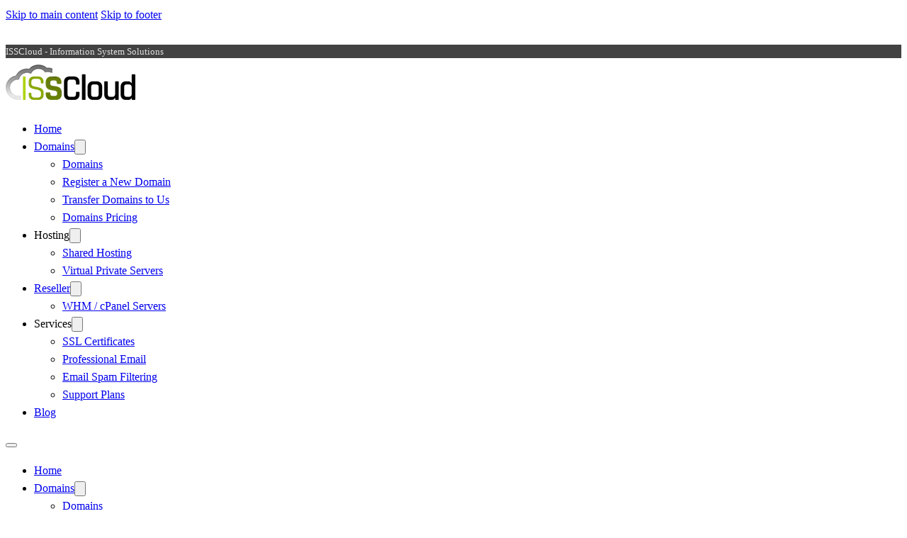

--- FILE ---
content_type: text/html; charset=UTF-8
request_url: https://www.isscloud.io/news/google-forces-android-security-patches-roll-out/
body_size: 16478
content:
<!DOCTYPE html>
<html lang="en-GB">
<head>
<meta charset="UTF-8">
<meta name="viewport" content="width=device-width, initial-scale=1">
<title>Google forces Android security patches roll-out &#8211; ISSCloud</title>
<meta name='robots' content='max-image-preview:large' />
	<style>img:is([sizes="auto" i], [sizes^="auto," i]) { contain-intrinsic-size: 3000px 1500px }</style>
	<!-- Google tag (gtag.js) consent mode dataLayer added by Site Kit -->
<script id="google_gtagjs-js-consent-mode-data-layer" type="b9a76497b03e97fd481d5dad-text/javascript">
window.dataLayer = window.dataLayer || [];function gtag(){dataLayer.push(arguments);}
gtag('consent', 'default', {"ad_personalization":"denied","ad_storage":"denied","ad_user_data":"denied","analytics_storage":"denied","functionality_storage":"denied","security_storage":"denied","personalization_storage":"denied","region":["AT","BE","BG","CH","CY","CZ","DE","DK","EE","ES","FI","FR","GB","GR","HR","HU","IE","IS","IT","LI","LT","LU","LV","MT","NL","NO","PL","PT","RO","SE","SI","SK"],"wait_for_update":500});
window._googlesitekitConsentCategoryMap = {"statistics":["analytics_storage"],"marketing":["ad_storage","ad_user_data","ad_personalization"],"functional":["functionality_storage","security_storage"],"preferences":["personalization_storage"]};
window._googlesitekitConsents = {"ad_personalization":"denied","ad_storage":"denied","ad_user_data":"denied","analytics_storage":"denied","functionality_storage":"denied","security_storage":"denied","personalization_storage":"denied","region":["AT","BE","BG","CH","CY","CZ","DE","DK","EE","ES","FI","FR","GB","GR","HR","HU","IE","IS","IT","LI","LT","LU","LV","MT","NL","NO","PL","PT","RO","SE","SI","SK"],"wait_for_update":500};
</script>
<!-- End Google tag (gtag.js) consent mode dataLayer added by Site Kit -->
<link rel='dns-prefetch' href='//www.googletagmanager.com' />
<link rel="alternate" type="application/rss+xml" title="ISSCloud &raquo; Feed" href="https://www.isscloud.io/feed/" />
<link rel="alternate" type="application/rss+xml" title="ISSCloud &raquo; Comments Feed" href="https://www.isscloud.io/comments/feed/" />
<link rel="alternate" type="application/rss+xml" title="ISSCloud &raquo; Google forces Android security patches roll-out Comments Feed" href="https://www.isscloud.io/news/google-forces-android-security-patches-roll-out/feed/" />
<script type="b9a76497b03e97fd481d5dad-text/javascript">
window._wpemojiSettings = {"baseUrl":"https:\/\/s.w.org\/images\/core\/emoji\/16.0.1\/72x72\/","ext":".png","svgUrl":"https:\/\/s.w.org\/images\/core\/emoji\/16.0.1\/svg\/","svgExt":".svg","source":{"concatemoji":"https:\/\/www.isscloud.io\/fiesta\/wp-includes\/js\/wp-emoji-release.min.js?ver=6.8.3"}};
/*! This file is auto-generated */
!function(s,n){var o,i,e;function c(e){try{var t={supportTests:e,timestamp:(new Date).valueOf()};sessionStorage.setItem(o,JSON.stringify(t))}catch(e){}}function p(e,t,n){e.clearRect(0,0,e.canvas.width,e.canvas.height),e.fillText(t,0,0);var t=new Uint32Array(e.getImageData(0,0,e.canvas.width,e.canvas.height).data),a=(e.clearRect(0,0,e.canvas.width,e.canvas.height),e.fillText(n,0,0),new Uint32Array(e.getImageData(0,0,e.canvas.width,e.canvas.height).data));return t.every(function(e,t){return e===a[t]})}function u(e,t){e.clearRect(0,0,e.canvas.width,e.canvas.height),e.fillText(t,0,0);for(var n=e.getImageData(16,16,1,1),a=0;a<n.data.length;a++)if(0!==n.data[a])return!1;return!0}function f(e,t,n,a){switch(t){case"flag":return n(e,"\ud83c\udff3\ufe0f\u200d\u26a7\ufe0f","\ud83c\udff3\ufe0f\u200b\u26a7\ufe0f")?!1:!n(e,"\ud83c\udde8\ud83c\uddf6","\ud83c\udde8\u200b\ud83c\uddf6")&&!n(e,"\ud83c\udff4\udb40\udc67\udb40\udc62\udb40\udc65\udb40\udc6e\udb40\udc67\udb40\udc7f","\ud83c\udff4\u200b\udb40\udc67\u200b\udb40\udc62\u200b\udb40\udc65\u200b\udb40\udc6e\u200b\udb40\udc67\u200b\udb40\udc7f");case"emoji":return!a(e,"\ud83e\udedf")}return!1}function g(e,t,n,a){var r="undefined"!=typeof WorkerGlobalScope&&self instanceof WorkerGlobalScope?new OffscreenCanvas(300,150):s.createElement("canvas"),o=r.getContext("2d",{willReadFrequently:!0}),i=(o.textBaseline="top",o.font="600 32px Arial",{});return e.forEach(function(e){i[e]=t(o,e,n,a)}),i}function t(e){var t=s.createElement("script");t.src=e,t.defer=!0,s.head.appendChild(t)}"undefined"!=typeof Promise&&(o="wpEmojiSettingsSupports",i=["flag","emoji"],n.supports={everything:!0,everythingExceptFlag:!0},e=new Promise(function(e){s.addEventListener("DOMContentLoaded",e,{once:!0})}),new Promise(function(t){var n=function(){try{var e=JSON.parse(sessionStorage.getItem(o));if("object"==typeof e&&"number"==typeof e.timestamp&&(new Date).valueOf()<e.timestamp+604800&&"object"==typeof e.supportTests)return e.supportTests}catch(e){}return null}();if(!n){if("undefined"!=typeof Worker&&"undefined"!=typeof OffscreenCanvas&&"undefined"!=typeof URL&&URL.createObjectURL&&"undefined"!=typeof Blob)try{var e="postMessage("+g.toString()+"("+[JSON.stringify(i),f.toString(),p.toString(),u.toString()].join(",")+"));",a=new Blob([e],{type:"text/javascript"}),r=new Worker(URL.createObjectURL(a),{name:"wpTestEmojiSupports"});return void(r.onmessage=function(e){c(n=e.data),r.terminate(),t(n)})}catch(e){}c(n=g(i,f,p,u))}t(n)}).then(function(e){for(var t in e)n.supports[t]=e[t],n.supports.everything=n.supports.everything&&n.supports[t],"flag"!==t&&(n.supports.everythingExceptFlag=n.supports.everythingExceptFlag&&n.supports[t]);n.supports.everythingExceptFlag=n.supports.everythingExceptFlag&&!n.supports.flag,n.DOMReady=!1,n.readyCallback=function(){n.DOMReady=!0}}).then(function(){return e}).then(function(){var e;n.supports.everything||(n.readyCallback(),(e=n.source||{}).concatemoji?t(e.concatemoji):e.wpemoji&&e.twemoji&&(t(e.twemoji),t(e.wpemoji)))}))}((window,document),window._wpemojiSettings);
</script>
<style id='wp-emoji-styles-inline-css'>

	img.wp-smiley, img.emoji {
		display: inline !important;
		border: none !important;
		box-shadow: none !important;
		height: 1em !important;
		width: 1em !important;
		margin: 0 0.07em !important;
		vertical-align: -0.1em !important;
		background: none !important;
		padding: 0 !important;
	}
</style>
<style id='classic-theme-styles-inline-css'>
/*! This file is auto-generated */
.wp-block-button__link{color:#fff;background-color:#32373c;border-radius:9999px;box-shadow:none;text-decoration:none;padding:calc(.667em + 2px) calc(1.333em + 2px);font-size:1.125em}.wp-block-file__button{background:#32373c;color:#fff;text-decoration:none}
</style>
<link rel='stylesheet' id='jet-engine-frontend-css' href='https://www.isscloud.io/fiesta/wp-content/plugins/jet-engine/assets/css/frontend.css?ver=3.7.5' media='all' />
<link rel='stylesheet' id='syntax-highlighting-code-block-theme-css' href='https://www.isscloud.io/fiesta/wp-content/plugins/syntax-highlighting-code-block/vendor/scrivo/highlight-php/styles/default.css?ver=1.5.1' media='all' />
<style id='syntax-highlighting-code-block-inline-css'>
.wp-block-code {
	border: 0;
	padding: 0;
	-webkit-text-size-adjust: 100%;
	text-size-adjust: 100%;
}

.wp-block-code > span {
	display: block;
	overflow: auto;
}

.shcb-language {
	border: 0;
	clip: rect(1px, 1px, 1px, 1px);
	-webkit-clip-path: inset(50%);
	clip-path: inset(50%);
	height: 1px;
	margin: -1px;
	overflow: hidden;
	padding: 0;
	position: absolute;
	width: 1px;
	word-wrap: normal;
	word-break: normal;
}

.hljs {
	box-sizing: border-box;
}

.hljs.shcb-code-table {
	display: table;
	width: 100%;
}

.hljs.shcb-code-table > .shcb-loc {
	color: inherit;
	display: table-row;
	width: 100%;
}

.hljs.shcb-code-table .shcb-loc > span {
	display: table-cell;
}

.wp-block-code code.hljs:not(.shcb-wrap-lines) {
	white-space: pre;
}

.wp-block-code code.hljs.shcb-wrap-lines {
	white-space: pre-wrap;
}

.hljs.shcb-line-numbers {
	border-spacing: 0;
	counter-reset: line;
}

.hljs.shcb-line-numbers > .shcb-loc {
	counter-increment: line;
}

.hljs.shcb-line-numbers .shcb-loc > span {
	padding-left: 0.75em;
}

.hljs.shcb-line-numbers .shcb-loc::before {
	border-right: 1px solid #ddd;
	content: counter(line);
	display: table-cell;
	padding: 0 0.75em;
	text-align: right;
	-webkit-user-select: none;
	-moz-user-select: none;
	-ms-user-select: none;
	user-select: none;
	white-space: nowrap;
	width: 1%;
}

.hljs > mark.shcb-loc { background-color: #ddf6ff; }
</style>
<link rel='stylesheet' id='bricks-frontend-css' href='https://www.isscloud.io/fiesta/wp-content/themes/bricks/assets/css/frontend-layer.min.css?ver=1757000921' media='all' />
<link rel='stylesheet' id='bricks-child-css' href='https://www.isscloud.io/fiesta/wp-content/themes/bricks-child/style.css?ver=1754477202' media='all' />
<link rel='stylesheet' id='bricks-default-content-css' href='https://www.isscloud.io/fiesta/wp-content/themes/bricks/assets/css/frontend/content-default.min.css?ver=1757000921' media='all' />
<link rel='stylesheet' id='bricks-font-awesome-6-brands-css' href='https://www.isscloud.io/fiesta/wp-content/themes/bricks/assets/css/libs/font-awesome-6-brands-layer.min.css?ver=1757000921' media='all' />
<link rel='stylesheet' id='tf-compiled-options-wdc-options-css' href='https://www.isscloud.io/fiesta/wp-content/uploads/titan-framework-wdc-options-css.css?ver=6.8.3' media='all' />
<link rel='stylesheet' id='tablepress-default-css' href='https://www.isscloud.io/fiesta/wp-content/plugins/tablepress/css/build/default.css?ver=3.2.6' media='all' />
<style id='bricks-frontend-inline-inline-css'>
:root {} html {font-size: 100%} body {font-size: 1rem; line-height: 1.6} h1 {font-weight: 700; line-height: 1.2; font-size: clamp(1.6rem, 2.5vw + 1rem, 2rem); margin-bottom: 0.8em} h2 {font-size: clamp(1.5rem, 2vw + 1rem, 1.75rem); font-weight: 700; line-height: 1.2; margin-bottom: 0.7em} h3 {font-size: clamp(1.4rem, 1.5vw + 1rem, 1.563rem); font-weight: 700; line-height: 1.3; margin-bottom: 0.6em} h4 {font-size: clamp(1.2rem, 1.2vw + 1rem, 1.375rem); font-weight: 600; line-height: 1.4; margin-bottom: 0.5em} h5 {font-size: clamp(1.1rem, 1vw + 1rem, 1.25rem); font-weight: 600; line-height: 1.4; margin-bottom: 0.4em} h6 {font-size: 1rem; font-weight: 600; line-height: 1.5; margin-bottom: 0.3em}:root {--bricks-color-1b8adb: #f5f5f5;--bricks-color-cd8481: #e0e0e0;--bricks-color-ec2c2d: #9e9e9e;--bricks-color-41ce5d: #616161;--bricks-color-a0a42e: #424242;--bricks-color-a5dd52: #212121;--bricks-color-517a58: #ffeb3b;--bricks-color-83c2c2: #ffc107;--bricks-color-61f492: #ff9800;--bricks-color-e439d9: #ff5722;--bricks-color-fee2cd: #f44336;--bricks-color-a807e4: #9c27b0;--bricks-color-a7ad6a: #2196f3;--bricks-color-796127: #03a9f4;--bricks-color-5dd254: #81D4FA;--bricks-color-86e980: #4caf50;--bricks-color-6eb6d5: #8bc34a;--bricks-color-900301: #cddc39;--bricks-color-yfvvgq: rgba(33, 33, 33, 0.5);}#brxe-arvwgh {color: #e0e0e0; font-size: 13px; font-weight: 400}#brxe-iymnid {font-size: 15px; color: #e0e0e0; fill: #e0e0e0}#brxe-qyhhxx {font-size: 15px; color: #e0e0e0; fill: #e0e0e0}#brxe-wywpqk {font-size: 15px; color: #e0e0e0; fill: #e0e0e0}#brxe-kseiaf {flex-direction: row; column-gap: 5px; row-gap: 5px}#brxe-zbtnml {flex-direction: row; justify-content: space-between; align-items: center}#brxe-fcyjdr {background-color: #424242}#brxe-trmfnv {flex-direction: row; align-items: center; padding-top: 5px; padding-bottom: 5px}@layer bricks {@media (max-width: 767px) {#brxe-ophxpv .bricks-nav-menu-wrapper { display: none; }#brxe-ophxpv .bricks-mobile-menu-toggle { display: block; }}}#brxe-ophxpv .bricks-nav-menu {flex-direction: row}#brxe-ygzzlc {flex-direction: row; justify-content: space-between; align-items: center}#brxe-cwxylk {color: #f5f5f5}#brxe-cuadxp {color: #f5f5f5}#brxe-mppvxv {background-image: url(https://www.isscloud.io/fiesta/wp-content/uploads/2021/04/bg-sent.jpg); background-size: cover; height: 125px; justify-content: center}#brxe-qrqjzi {width: 80%}#brxe-qlzyyg {row-gap: 15px}@layer bricks {@media (max-width: 767px) {#brxe-odvrgy .bricks-nav-menu-wrapper { display: none; }#brxe-odvrgy .bricks-mobile-menu-toggle { display: block; }}}#brxe-odvrgy .bricks-nav-menu {flex-direction: column}#brxe-odvrgy .bricks-nav-menu > li {margin-left: 1px}#brxe-lxngcn {row-gap: 15px; align-items: flex-start}@layer bricks {@media (max-width: 767px) {#brxe-whfaju .bricks-nav-menu-wrapper { display: none; }#brxe-whfaju .bricks-mobile-menu-toggle { display: block; }}}#brxe-whfaju .bricks-nav-menu > li {margin-left: 1px}#brxe-whfaju .bricks-nav-menu {flex-direction: column}#brxe-dmlknf { position: relative; left: 0 !important; }#brxe-wqodap { position: relative; width: 100%;}#brxe-ubrdfq {row-gap: 15px}#brxe-vuxaef {flex-direction: row; column-gap: 25px; padding-top: 15px; padding-bottom: 15px}#brxe-umwhtl {font-size: 12px}#brxe-dwario {font-size: 12px}#brxe-jtngcn {font-size: 20px}#brxe-ggwaut {font-size: 20px}#brxe-wvwkdd {font-size: 20px}#brxe-hljfeh {font-size: 20px}#brxe-royfcu {font-size: 20px}#brxe-gtkydp {flex-direction: row; column-gap: 10px; align-self: center !important; justify-content: center; align-items: flex-end}#brxe-ktwsbf { margin: 0; }#brxe-xkcncf {flex-direction: row; justify-content: space-around; align-items: center}
</style>
<script src="https://www.isscloud.io/fiesta/wp-content/plugins/wp-cloudflare-page-cache/assets/js/lazysizes.min.js?ver=5.3.2" id="spc-lazysizes-js" type="b9a76497b03e97fd481d5dad-text/javascript"></script>

<!-- Google tag (gtag.js) snippet added by Site Kit -->
<!-- Google Analytics snippet added by Site Kit -->
<!-- Google Ads snippet added by Site Kit -->
<script src="https://www.googletagmanager.com/gtag/js?id=G-QC4JWPKWG5" id="google_gtagjs-js" async type="b9a76497b03e97fd481d5dad-text/javascript"></script>
<script id="google_gtagjs-js-after" type="b9a76497b03e97fd481d5dad-text/javascript">
window.dataLayer = window.dataLayer || [];function gtag(){dataLayer.push(arguments);}
gtag("set","linker",{"domains":["www.isscloud.io"]});
gtag("js", new Date());
gtag("set", "developer_id.dZTNiMT", true);
gtag("config", "G-QC4JWPKWG5", {"googlesitekit_post_type":"post"});
gtag("config", "AW-858719159");
</script>
<link rel="https://api.w.org/" href="https://www.isscloud.io/wp-json/" /><link rel="alternate" title="JSON" type="application/json" href="https://www.isscloud.io/wp-json/wp/v2/posts/959" /><link rel="EditURI" type="application/rsd+xml" title="RSD" href="https://www.isscloud.io/fiesta/xmlrpc.php?rsd" />
<meta name="generator" content="WordPress 6.8.3" />
<link rel="canonical" href="https://www.isscloud.io/news/google-forces-android-security-patches-roll-out/" />
<link rel='shortlink' href='https://www.isscloud.io/?p=959' />
<link rel="alternate" title="oEmbed (JSON)" type="application/json+oembed" href="https://www.isscloud.io/wp-json/oembed/1.0/embed?url=https%3A%2F%2Fwww.isscloud.io%2Fnews%2Fgoogle-forces-android-security-patches-roll-out%2F" />
<link rel="alternate" title="oEmbed (XML)" type="text/xml+oembed" href="https://www.isscloud.io/wp-json/oembed/1.0/embed?url=https%3A%2F%2Fwww.isscloud.io%2Fnews%2Fgoogle-forces-android-security-patches-roll-out%2F&#038;format=xml" />
<meta name="generator" content="Site Kit by Google 1.168.0" />
<!-- Google AdSense meta tags added by Site Kit -->
<meta name="google-adsense-platform-account" content="ca-host-pub-2644536267352236">
<meta name="google-adsense-platform-domain" content="sitekit.withgoogle.com">
<!-- End Google AdSense meta tags added by Site Kit -->

<!-- Google Tag Manager snippet added by Site Kit -->
<script type="b9a76497b03e97fd481d5dad-text/javascript">
			( function( w, d, s, l, i ) {
				w[l] = w[l] || [];
				w[l].push( {'gtm.start': new Date().getTime(), event: 'gtm.js'} );
				var f = d.getElementsByTagName( s )[0],
					j = d.createElement( s ), dl = l != 'dataLayer' ? '&l=' + l : '';
				j.async = true;
				j.src = 'https://www.googletagmanager.com/gtm.js?id=' + i + dl;
				f.parentNode.insertBefore( j, f );
			} )( window, document, 'script', 'dataLayer', 'GTM-KDDC63W' );
			
</script>

<!-- End Google Tag Manager snippet added by Site Kit -->
</head>

<body class="wp-singular post-template-default single single-post postid-959 single-format-standard wp-custom-logo wp-theme-bricks wp-child-theme-bricks-child brx-body bricks-is-frontend wp-embed-responsive jet-engine-optimized-dom">		<!-- Google Tag Manager (noscript) snippet added by Site Kit -->
		<noscript>
			<iframe src="https://www.googletagmanager.com/ns.html?id=GTM-KDDC63W" height="0" width="0" style="display:none;visibility:hidden"></iframe>
		</noscript>
		<!-- End Google Tag Manager (noscript) snippet added by Site Kit -->
				<a class="skip-link" href="#brx-content">Skip to main content</a>

					<a class="skip-link" href="#brx-footer">Skip to footer</a>
			<header id="brx-header"><section id="brxe-fcyjdr" class="brxe-section"><div id="brxe-zbtnml" class="brxe-container"><h6 id="brxe-arvwgh" class="brxe-heading">ISSCloud - Information System Solutions</h6><div id="brxe-kseiaf" class="brxe-div"><a href="https://www.instagram.com/isscloud.io" target="_blank" class="bricks-link-wrapper"><i id="brxe-iymnid" class="fab fa-instagram-square brxe-icon"></i></a><a href="https://www.facebook.com/isscloud.io" target="_blank" class="bricks-link-wrapper"><i id="brxe-qyhhxx" class="fab fa-square-facebook brxe-icon"></i></a><a href="https://www.linkedin.com/company/isscloud" target="_blank" class="bricks-link-wrapper"><i id="brxe-wywpqk" class="fab fa-linkedin brxe-icon"></i></a></div></div></section><section id="brxe-vyckwa" class="brxe-section"><div id="brxe-trmfnv" class="brxe-container"><a id="brxe-zctsot" class="brxe-logo" href="https://www.isscloud.io"><img width="183" height="50" src="https://www.isscloud.io/fiesta/wp-content/uploads/2021/04/isscloud_logo_sm.webp" class="bricks-site-logo css-filter" alt="ISSCloud" loading="eager" decoding="async" /></a></div></section><section id="brxe-fgfhbm" class="brxe-section"><div id="brxe-ygzzlc" class="brxe-container"><div id="brxe-ophxpv" data-script-id="ophxpv" class="brxe-nav-menu"><nav class="bricks-nav-menu-wrapper mobile_landscape"><ul id="menu-primary-menu" class="bricks-nav-menu"><li id="menu-item-8126" class="menu-item menu-item-type-post_type menu-item-object-page menu-item-home menu-item-8126 bricks-menu-item"><a href="https://www.isscloud.io/">Home</a></li>
<li id="menu-item-1983" class="menu-item menu-item-type-post_type menu-item-object-page menu-item-has-children menu-item-1983 bricks-menu-item"><div class="brx-submenu-toggle icon-right"><a href="https://www.isscloud.io/domains/">Domains</a><button aria-expanded="false" aria-label="Domains Sub menu"><svg xmlns="http://www.w3.org/2000/svg" viewBox="0 0 12 12" fill="none" class="menu-item-icon"><path d="M1.50002 4L6.00002 8L10.5 4" stroke-width="1.5" stroke="currentcolor"></path></svg></button></div>
<ul class="sub-menu">
	<li id="menu-item-5617" class="menu-item menu-item-type-custom menu-item-object-custom menu-item-5617 bricks-menu-item"><a href="/panel/domainchecker.php">Domains</a></li>
	<li id="menu-item-4153" class="menu-item menu-item-type-custom menu-item-object-custom menu-item-4153 bricks-menu-item"><a href="/panel/cart.php?a=add&#038;domain=register">Register a New Domain</a></li>
	<li id="menu-item-4156" class="menu-item menu-item-type-custom menu-item-object-custom menu-item-4156 bricks-menu-item"><a href="/panel/cart/?a=add&#038;domain=transfer">Transfer Domains to Us</a></li>
	<li id="menu-item-7439" class="menu-item menu-item-type-custom menu-item-object-custom menu-item-7439 bricks-menu-item"><a href="https://www.isscloud.io/panel/domain/pricing">Domains Pricing</a></li>
</ul>
</li>
<li id="menu-item-214" class="menu-item menu-item-type-custom menu-item-object-custom menu-item-has-children menu-item-214 bricks-menu-item"><div class="brx-submenu-toggle icon-right"><a>Hosting</a><button aria-expanded="false" aria-label="Hosting Sub menu"><svg xmlns="http://www.w3.org/2000/svg" viewBox="0 0 12 12" fill="none" class="menu-item-icon"><path d="M1.50002 4L6.00002 8L10.5 4" stroke-width="1.5" stroke="currentcolor"></path></svg></button></div>
<ul class="sub-menu">
	<li id="menu-item-5487" class="menu-item menu-item-type-custom menu-item-object-custom menu-item-5487 bricks-menu-item"><a href="/panel/store/webspace">Shared Hosting</a></li>
	<li id="menu-item-8229" class="menu-item menu-item-type-custom menu-item-object-custom menu-item-8229 bricks-menu-item"><a href="/panel/store/vps">Virtual Private Servers</a></li>
</ul>
</li>
<li id="menu-item-7403" class="menu-item menu-item-type-custom menu-item-object-custom menu-item-has-children menu-item-7403 bricks-menu-item"><div class="brx-submenu-toggle icon-right"><a href="#" data-brx-anchor="true">Reseller</a><button aria-expanded="false" aria-label="Reseller Sub menu"><svg xmlns="http://www.w3.org/2000/svg" viewBox="0 0 12 12" fill="none" class="menu-item-icon"><path d="M1.50002 4L6.00002 8L10.5 4" stroke-width="1.5" stroke="currentcolor"></path></svg></button></div>
<ul class="sub-menu">
	<li id="menu-item-7406" class="menu-item menu-item-type-custom menu-item-object-custom menu-item-7406 bricks-menu-item"><a href="https://www.isscloud.io/panel/store/whm-cpanel">WHM / cPanel Servers</a></li>
</ul>
</li>
<li id="menu-item-412" class="menu-item menu-item-type-custom menu-item-object-custom menu-item-has-children menu-item-412 bricks-menu-item"><div class="brx-submenu-toggle icon-right"><a>Services</a><button aria-expanded="false" aria-label="Services Sub menu"><svg xmlns="http://www.w3.org/2000/svg" viewBox="0 0 12 12" fill="none" class="menu-item-icon"><path d="M1.50002 4L6.00002 8L10.5 4" stroke-width="1.5" stroke="currentcolor"></path></svg></button></div>
<ul class="sub-menu">
	<li id="menu-item-5490" class="menu-item menu-item-type-custom menu-item-object-custom menu-item-5490 bricks-menu-item"><a href="/panel/store/ssl-certificates">SSL Certificates</a></li>
	<li id="menu-item-4273" class="menu-item menu-item-type-custom menu-item-object-custom menu-item-4273 bricks-menu-item"><a href="/panel/store/professional-email">Professional Email</a></li>
	<li id="menu-item-4159" class="menu-item menu-item-type-custom menu-item-object-custom menu-item-4159 bricks-menu-item"><a href="/panel/store/email-services">Email Spam Filtering</a></li>
	<li id="menu-item-4637" class="menu-item menu-item-type-custom menu-item-object-custom menu-item-4637 bricks-menu-item"><a href="/panel/store/support-plans">Support Plans</a></li>
</ul>
</li>
<li id="menu-item-8238" class="menu-item menu-item-type-post_type menu-item-object-page current_page_parent menu-item-8238 bricks-menu-item"><a href="https://www.isscloud.io/blog/">Blog</a></li>
</ul></nav>			<button class="bricks-mobile-menu-toggle" aria-haspopup="true" aria-label="Open mobile menu" aria-expanded="false">
				<span class="bar-top"></span>
				<span class="bar-center"></span>
				<span class="bar-bottom"></span>
			</button>
			<nav class="bricks-mobile-menu-wrapper left"><ul id="menu-primary-menu-1" class="bricks-mobile-menu"><li class="menu-item menu-item-type-post_type menu-item-object-page menu-item-home menu-item-8126 bricks-menu-item"><a href="https://www.isscloud.io/">Home</a></li>
<li class="menu-item menu-item-type-post_type menu-item-object-page menu-item-has-children menu-item-1983 bricks-menu-item"><div class="brx-submenu-toggle icon-right"><a href="https://www.isscloud.io/domains/">Domains</a><button aria-expanded="false" aria-label="Domains Sub menu"><svg xmlns="http://www.w3.org/2000/svg" viewBox="0 0 12 12" fill="none" class="menu-item-icon"><path d="M1.50002 4L6.00002 8L10.5 4" stroke-width="1.5" stroke="currentcolor"></path></svg></button></div>
<ul class="sub-menu">
	<li class="menu-item menu-item-type-custom menu-item-object-custom menu-item-5617 bricks-menu-item"><a href="/panel/domainchecker.php">Domains</a></li>
	<li class="menu-item menu-item-type-custom menu-item-object-custom menu-item-4153 bricks-menu-item"><a href="/panel/cart.php?a=add&#038;domain=register">Register a New Domain</a></li>
	<li class="menu-item menu-item-type-custom menu-item-object-custom menu-item-4156 bricks-menu-item"><a href="/panel/cart/?a=add&#038;domain=transfer">Transfer Domains to Us</a></li>
	<li class="menu-item menu-item-type-custom menu-item-object-custom menu-item-7439 bricks-menu-item"><a href="https://www.isscloud.io/panel/domain/pricing">Domains Pricing</a></li>
</ul>
</li>
<li class="menu-item menu-item-type-custom menu-item-object-custom menu-item-has-children menu-item-214 bricks-menu-item"><div class="brx-submenu-toggle icon-right"><a>Hosting</a><button aria-expanded="false" aria-label="Hosting Sub menu"><svg xmlns="http://www.w3.org/2000/svg" viewBox="0 0 12 12" fill="none" class="menu-item-icon"><path d="M1.50002 4L6.00002 8L10.5 4" stroke-width="1.5" stroke="currentcolor"></path></svg></button></div>
<ul class="sub-menu">
	<li class="menu-item menu-item-type-custom menu-item-object-custom menu-item-5487 bricks-menu-item"><a href="/panel/store/webspace">Shared Hosting</a></li>
	<li class="menu-item menu-item-type-custom menu-item-object-custom menu-item-8229 bricks-menu-item"><a href="/panel/store/vps">Virtual Private Servers</a></li>
</ul>
</li>
<li class="menu-item menu-item-type-custom menu-item-object-custom menu-item-has-children menu-item-7403 bricks-menu-item"><div class="brx-submenu-toggle icon-right"><a href="#" data-brx-anchor="true">Reseller</a><button aria-expanded="false" aria-label="Reseller Sub menu"><svg xmlns="http://www.w3.org/2000/svg" viewBox="0 0 12 12" fill="none" class="menu-item-icon"><path d="M1.50002 4L6.00002 8L10.5 4" stroke-width="1.5" stroke="currentcolor"></path></svg></button></div>
<ul class="sub-menu">
	<li class="menu-item menu-item-type-custom menu-item-object-custom menu-item-7406 bricks-menu-item"><a href="https://www.isscloud.io/panel/store/whm-cpanel">WHM / cPanel Servers</a></li>
</ul>
</li>
<li class="menu-item menu-item-type-custom menu-item-object-custom menu-item-has-children menu-item-412 bricks-menu-item"><div class="brx-submenu-toggle icon-right"><a>Services</a><button aria-expanded="false" aria-label="Services Sub menu"><svg xmlns="http://www.w3.org/2000/svg" viewBox="0 0 12 12" fill="none" class="menu-item-icon"><path d="M1.50002 4L6.00002 8L10.5 4" stroke-width="1.5" stroke="currentcolor"></path></svg></button></div>
<ul class="sub-menu">
	<li class="menu-item menu-item-type-custom menu-item-object-custom menu-item-5490 bricks-menu-item"><a href="/panel/store/ssl-certificates">SSL Certificates</a></li>
	<li class="menu-item menu-item-type-custom menu-item-object-custom menu-item-4273 bricks-menu-item"><a href="/panel/store/professional-email">Professional Email</a></li>
	<li class="menu-item menu-item-type-custom menu-item-object-custom menu-item-4159 bricks-menu-item"><a href="/panel/store/email-services">Email Spam Filtering</a></li>
	<li class="menu-item menu-item-type-custom menu-item-object-custom menu-item-4637 bricks-menu-item"><a href="/panel/store/support-plans">Support Plans</a></li>
</ul>
</li>
<li class="menu-item menu-item-type-post_type menu-item-object-page current_page_parent menu-item-8238 bricks-menu-item"><a href="https://www.isscloud.io/blog/">Blog</a></li>
</ul></nav><div class="bricks-mobile-menu-overlay"></div></div><a id="brxe-zgxexv" class="brxe-button bricks-button" href="/panel/login">Login</a></div></section></header><main id="brx-content" class="layout-default"><div class="bricks-post-header has-image" style="background-image: url(https://www.isscloud.io/fiesta/wp-content/uploads/2018/03/google-android-1024x683.webp)">
	<div class="brxe-container">
		<h1 id="brxe-c6c773" class="brxe-post-title">Google forces Android security patches roll-out</h1><div id="brxe-87e240" class="brxe-post-meta post-meta"><span class="item">Ricardo Mendes</span><span class="separator">&middot;</span><span class="item">13 May 2018</span><span class="separator">&middot;</span><span class="item">0 comments</span></div>	</div>
</div>

<article class="brxe-container">
	<div id="brxe-95dedf" class="brxe-post-content">
<p>During this week&#8217;s Google I/O 2018 event at the Shoreline Amphitheatre, an outdoor venue in Mountain View, California, the company announced a great number of changes and new features, like the release of the Android P Beta Program, new Google Assistant features, changes in Gmail and many others.</p>



<p>Security is a trending topic, and Google, looking to improve the Android ecosystem. This isn&#8217;t something new, as Project Treble was introduced as part of Android 8.0 Oreo, representing a major re-architecture for the OS framework.</p>



<p>The initiative’s ultimate aim was to make updates faster and easier for OEMs to roll out to devices. Treble is arguably one of the biggest changes introduced to Android, invisible to the end user.</p>



<p>The project is considered a success and has proven that it&#8217;s capable of making the update process run smoothly. Google is now stepping up the requirements for OEM manufacturers, forcing them to apply security patches.</p>



<p>During the &#8220;What&#8217;s new in Android security&#8221;, Google&#8217;s head of Android platform security, David Kleidermacher announced some of the changes coming to the company&#8217;s security policy that will effectively require OEM&#8217;s to roll out security patches:</p>



<blockquote class="wp-block-quote is-style-default is-layout-flow wp-block-quote-is-layout-flow"><p>We’ve also worked on building security patching into our OEM agreement. Now this will really lead to a massive increase in the number of devices, and users, receiving regular security patches.</p><cite><em>David Kleidermacher &#8211; Google&#8217;s Head of Android Security</em></cite></blockquote>



<p>This is the first time Google has made of security patches a requirement, and part of the agreement. Currently, while some OEM&#8217;s push out updates to some extent, many don&#8217;t, and users are usually left unprotected at the mercy of well known exploits.</p>



<p>Should you have any questions left regarding this article, or if you want to discuss it with other users, feel free to&nbsp;leave a comment.&nbsp;</p>
</div>
		<div id="brxe-522d56" class="brxe-post-author avatar-left"><img alt='' src='https://secure.gravatar.com/avatar/1948632314f8abf606e48203b0362c8d47d074b6ae0c7f6056afb1b6398e09d2?s=60&#038;d=mm&#038;r=g' srcset='https://secure.gravatar.com/avatar/1948632314f8abf606e48203b0362c8d47d074b6ae0c7f6056afb1b6398e09d2?s=120&#038;d=mm&#038;r=g 2x' class='avatar avatar-60 photo' height='60' width='60' decoding='async'/><div class="content"><h2 class="author-name">Ricardo Mendes</h2><p class="author-bio">Ricardo is a Senior Systems Administrator and Consultant at ISSCloud, after +10 years working in Private Telecom. He enjoys writing about Technology, Security &amp; Privacy.</p></div></div>
		<div class="bricks-post-meta-wrapper">
			<ul id="brxe-451541" class="brxe-post-taxonomy post_tag"><li><a class="bricks-button bricks-background-dark" href="https://www.isscloud.io/tag/android/">Android</a></li><li><a class="bricks-button bricks-background-dark" href="https://www.isscloud.io/tag/google/">Google</a></li><li><a class="bricks-button bricks-background-dark" href="https://www.isscloud.io/tag/oem/">OEM</a></li><li><a class="bricks-button bricks-background-dark" href="https://www.isscloud.io/tag/patches/">Patches</a></li><li><a class="bricks-button bricks-background-dark" href="https://www.isscloud.io/tag/security/">Security</a></li><li><a class="bricks-button bricks-background-dark" href="https://www.isscloud.io/tag/updates/">Updates</a></li></ul>
			<ul id="brxe-e56d5c" class="brxe-post-sharing brand-colors"><li title="Share on Facebook" ><a class="facebook" href="https://www.facebook.com/sharer.php?u=https%3A%2F%2Fwww.isscloud.io%2Fnews%2Fgoogle-forces-android-security-patches-roll-out%2F&#038;picture=https%3A%2F%2Fwww.isscloud.io%2Ffiesta%2Fwp-content%2Fuploads%2F2018%2F03%2Fgoogle-android.webp&#038;title=Google%20forces%20Android%20security%20patches%20roll-out" rel="nofollow" aria-label="Facebook"><svg version="1.1" viewBox="0 0 512 512" fill="#000" xmlns="http://www.w3.org/2000/svg" xmlns:xlink="http://www.w3.org/1999/xlink"><path d="M455.27,32h-398.54l-1.01757e-06,4.11262e-10c-13.6557,0.00551914 -24.7245,11.0743 -24.73,24.73v398.54l-5.44608e-07,-0.00145325c0.00471643,13.6557 11.0728,24.7251 24.7285,24.7315h199.271v-176h-53.55v-64h53.55v-51c0,-57.86 40.13,-89.36 91.82,-89.36c24.73,0 51.33,1.86 57.51,2.68v60.43h-41.18c-28.12,0 -33.48,13.3 -33.48,32.9v44.35h67l-8.75,64h-58.25v176h124.6l-1.14527e-06,4.62819e-10c13.6557,-0.00551794 24.7245,-11.0743 24.73,-24.73v-398.54l5.45583e-07,0.00145607c-0.00471487,-13.6557 -11.0728,-24.7251 -24.7285,-24.7315Z"></path></svg></a></li><li title="Share on X" ><a class="twitter" href="https://x.com/share?text=Google%20forces%20Android%20security%20patches%20roll-out&#038;url=https%3A%2F%2Fwww.isscloud.io%2Fnews%2Fgoogle-forces-android-security-patches-roll-out%2F" rel="nofollow" aria-label="X"><svg version="1.1" viewBox="0 0 512 512" fill="#000" xmlns="http://www.w3.org/2000/svg"><path d="M389.2 48h70.6L305.6 224.2 487 464H345L233.7 318.6 106.5 464H35.8L200.7 275.5 26.8 48H172.4L272.9 180.9 389.2 48zM364.4 421.8h39.1L151.1 88h-42L364.4 421.8z"/></svg></a></li><li title="Share on LinkedIn" ><a class="linkedin" href="https://www.linkedin.com/shareArticle?mini=true&#038;url=https%3A%2F%2Fwww.isscloud.io%2Fnews%2Fgoogle-forces-android-security-patches-roll-out%2F&#038;title=Google%20forces%20Android%20security%20patches%20roll-out" rel="nofollow" aria-label="LinkedIn"><svg version="1.1" viewBox="0 0 512 512" fill="#000" xmlns="http://www.w3.org/2000/svg" xmlns:xlink="http://www.w3.org/1999/xlink"><path d="M444.17,32h-373.89c-20.43,0 -38.28,14.7 -38.28,34.89v374.72c0,20.3 17.85,38.39 38.28,38.39h373.78c20.54,0 35.94,-18.21 35.94,-38.39v-374.72c0.12,-20.19 -15.4,-34.89 -35.83,-34.89Zm-273.3,373.43h-64.18v-199.55h64.18Zm-29.87,-229.89h-0.46c-20.54,0 -33.84,-15.29 -33.84,-34.43c0,-19.49 13.65,-34.42 34.65,-34.42c21,0 33.85,14.82 34.31,34.42c-0.01,19.14 -13.31,34.43 -34.66,34.43Zm264.43,229.89h-64.18v-109.11c0,-26.14 -9.34,-44 -32.56,-44c-17.74,0 -28.24,12 -32.91,23.69c-1.75,4.2 -2.22,9.92 -2.22,15.76v113.66h-64.18v-199.55h64.18v27.77c9.34,-13.3 23.93,-32.44 57.88,-32.44c42.13,0 74,27.77 74,87.64Z"></path></svg></a></li><li title="Share on Pinterest" ><a class="pinterest" href="https://pinterest.com/pin/create/button/?url=https%3A%2F%2Fwww.isscloud.io%2Fnews%2Fgoogle-forces-android-security-patches-roll-out%2F&#038;media=https%3A%2F%2Fwww.isscloud.io%2Ffiesta%2Fwp-content%2Fuploads%2F2018%2F03%2Fgoogle-android.webp" rel="nofollow" aria-label="Pinterest"><svg version="1.1" viewBox="0 0 512 512" fill="#000" xmlns="http://www.w3.org/2000/svg" xmlns:xlink="http://www.w3.org/1999/xlink"><path d="M256,32c-123.7,0 -224,100.3 -224,224c0,91.7 55.2,170.5 134.1,205.2c-0.6,-15.6 -0.1,-34.4 3.9,-51.4c4.3,-18.2 28.8,-122.1 28.8,-122.1c0,0 -7.2,-14.3 -7.2,-35.4c0,-33.2 19.2,-58 43.2,-58c20.4,0 30.2,15.3 30.2,33.6c0,20.5 -13.1,51.1 -19.8,79.5c-5.6,23.8 11.9,43.1 35.4,43.1c42.4,0 71,-54.5 71,-119.1c0,-49.1 -33.1,-85.8 -93.2,-85.8c-67.9,0 -110.3,50.7 -110.3,107.3c0,19.5 5.8,33.3 14.8,43.9c4.1,4.9 4.7,6.9 3.2,12.5c-1.1,4.1 -3.5,14 -4.6,18c-1.5,5.7 -6.1,7.7 -11.2,5.6c-31.3,-12.8 -45.9,-47 -45.9,-85.6c0,-63.6 53.7,-139.9 160.1,-139.9c85.5,0 141.8,61.9 141.8,128.3c0,87.9 -48.9,153.5 -120.9,153.5c-24.2,0 -46.9,-13.1 -54.7,-27.9c0,0 -13,51.6 -15.8,61.6c-4.7,17.3 -14,34.5 -22.5,48c20.1,5.9 41.4,9.2 63.5,9.2c123.7,0 224,-100.3 224,-224c0.1,-123.8 -100.2,-224.1 -223.9,-224.1Z"></path></svg></a></li><li title="Share via email" ><a class="email" href="/cdn-cgi/l/email-protection#[base64]" rel="nofollow" aria-label="Email"><svg version="1.1" viewBox="0 0 30 30" fill="#000" xmlns="http://www.w3.org/2000/svg" xmlns:xlink="http://www.w3.org/1999/xlink"><path d="M27.5,5h-25c-1.4,0 -2.5,1.1 -2.5,2.5v15c0,1.4 1.1,2.5 2.5,2.5h25c1.4,0 2.5,-1.1 2.5,-2.5v-15c0,-1.4 -1.1,-2.5 -2.5,-2.5Zm-16.7,10.9l-7,6c-0.1,0.1 -0.2,0.1 -0.3,0.1c-0.1,0 -0.3,-0.1 -0.4,-0.2c-0.2,-0.2 -0.2,-0.5 0.1,-0.7l7,-6c0.2,-0.2 0.5,-0.2 0.7,0.1c0.2,0.2 0.1,0.5 -0.1,0.7Zm3.9,0.1c-0.7,0 -1.5,-0.2 -2,-0.6l-9.5,-6.5c-0.2,-0.1 -0.3,-0.5 -0.1,-0.7c0.1,-0.2 0.4,-0.3 0.7,-0.1l9.5,6.5c0.8,0.6 2.1,0.6 2.9,0l10,-6.5c0.2,-0.2 0.5,-0.1 0.7,0.1c0.2,0.2 0.1,0.5 -0.1,0.7l-10,6.5c-0.6,0.4 -1.3,0.6 -2.1,0.6Zm12.2,5.8c-0.1,0.1 -0.2,0.2 -0.4,0.2c-0.1,0 -0.2,0 -0.3,-0.1l-7,-6c-0.2,-0.2 -0.2,-0.5 -0.1,-0.7c0.1,-0.2 0.5,-0.2 0.7,-0.1l7,6c0.2,0.2 0.3,0.5 0.1,0.7Z"></path></svg></a></li></ul>		</div>

		<h2>Related posts</h2><div id="brxe-4e2465" class="brxe-related-posts bricks-related-posts"><ul class="related-posts"><li class="repeater-item"><figure><a href="https://www.isscloud.io/news/work-from-home-employees-ignoring-security-guidelines/"><img width="300" height="200" src="https://www.isscloud.io/fiesta/wp-content/uploads/2020/07/work-from-home-300x200.webp" class="image css-filter" alt="" decoding="async" fetchpriority="high" srcset="https://www.isscloud.io/fiesta/wp-content/uploads/2020/07/work-from-home-300x200.webp 300w, https://www.isscloud.io/fiesta/wp-content/uploads/2020/07/work-from-home-1024x682.webp 1024w, https://www.isscloud.io/fiesta/wp-content/uploads/2020/07/work-from-home-768x512.webp 768w, https://www.isscloud.io/fiesta/wp-content/uploads/2020/07/work-from-home.webp 1280w" sizes="(max-width: 300px) 100vw, 300px" /></a></figure><div class="post-content"><h3 class="dynamic" data-field-id="0"><a href="https://www.isscloud.io/news/work-from-home-employees-ignoring-security-guidelines/" aria-label="Read more about Work from Home employees ignoring security guidelines">Work from Home employees ignoring security guidelines</a></h3><div class="dynamic" data-field-id="1">3 July 2020</div></div></li><li class="repeater-item"><figure><a href="https://www.isscloud.io/news/zero-day-exploit-allows-file-overwriting-on-windows/"><img width="300" height="179" src="https://www.isscloud.io/fiesta/wp-content/uploads/2019/01/windows10-0day-300x179.webp" class="image css-filter" alt="" decoding="async" srcset="https://www.isscloud.io/fiesta/wp-content/uploads/2019/01/windows10-0day-300x179.webp 300w, https://www.isscloud.io/fiesta/wp-content/uploads/2019/01/windows10-0day.webp 750w" sizes="(max-width: 300px) 100vw, 300px" /></a></figure><div class="post-content"><h3 class="dynamic" data-field-id="0"><a href="https://www.isscloud.io/news/zero-day-exploit-allows-file-overwriting-on-windows/" aria-label="Read more about Zero-Day exploit allows file overwriting on Windows">Zero-Day exploit allows file overwriting on Windows</a></h3><div class="dynamic" data-field-id="1">1 January 2019</div></div></li><li class="repeater-item"><figure><a href="https://www.isscloud.io/news/security-issues-surface-as-employees-use-personal-computers-to-work-from-home/"><img width="300" height="200" src="https://www.isscloud.io/fiesta/wp-content/uploads/2020/07/work-from-home-security-300x200.webp" class="image css-filter" alt="" decoding="async" loading="lazy" srcset="https://www.isscloud.io/fiesta/wp-content/uploads/2020/07/work-from-home-security-300x200.webp 300w, https://www.isscloud.io/fiesta/wp-content/uploads/2020/07/work-from-home-security-1024x682.webp 1024w, https://www.isscloud.io/fiesta/wp-content/uploads/2020/07/work-from-home-security-768x512.webp 768w, https://www.isscloud.io/fiesta/wp-content/uploads/2020/07/work-from-home-security.webp 1280w" sizes="(max-width: 300px) 100vw, 300px" /></a></figure><div class="post-content"><h3 class="dynamic" data-field-id="0"><a href="https://www.isscloud.io/news/security-issues-surface-as-employees-use-personal-computers-to-work-from-home/" aria-label="Read more about Security issues surface as employees use personal computers to Work from Home">Security issues surface as employees use personal computers to Work from Home</a></h3><div class="dynamic" data-field-id="1">3 July 2020</div></div></li></ul></div>
		<div id="brxe-ee4c0f" class="brxe-post-comments">		<div id="comments">
			<div class="bricks-comments-inner">
					<div id="respond" class="comment-respond">
		<h2 id="reply-title" class="comment-reply-title">Leave the first comment <small><a rel="nofollow" id="cancel-comment-reply-link" href="/news/google-forces-android-security-patches-roll-out/#respond" style="display:none;">(Cancel Reply)</a></small></h2><form action="https://www.isscloud.io/fiesta/wp-comments-post.php" method="post" id="commentform" class="comment-form"><div class="form-group"><label for="author">Name *</label><input id="author" name="author" type="text" value="" required /></div>
<div class="form-group"><label for="email">Email *</label><input id="email" name="email" type="email" value="" required /></div>
<div class="form-group"><label for="url">Website</label><input id="url" name="url" type="url" value="" /></div>
<div class="form-group comment-form-cookies-consent">
						<input id="wp-comment-cookies-consent" name="wp-comment-cookies-consent" type="checkbox" value="yes">
						<label for="wp-comment-cookies-consent">Save my name, email, and website in this browser for the next time I comment.</label>
					</div>
<div class="form-group">
						<label for="comment">Comment <span class="required">*</span></label>
						<textarea id="comment" name="comment" cols="45" rows="8" required></textarea>
					</div><p class="form-submit"><input name="submit" type="submit" id="submit" class="bricks-button bricks-background-primary" value="Submit Comment" /> <input type='hidden' name='comment_post_ID' value='959' id='comment_post_ID' />
<input type='hidden' name='comment_parent' id='comment_parent' value='0' />
</p><p style="display: none;"><input type="hidden" id="akismet_comment_nonce" name="akismet_comment_nonce" value="8e80eb5235" /></p><p style="display: none !important;" class="akismet-fields-container" data-prefix="ak_"><label>&#916;<textarea name="ak_hp_textarea" cols="45" rows="8" maxlength="100"></textarea></label><input type="hidden" id="ak_js_1" name="ak_js" value="155"/><script data-cfasync="false" src="/cdn-cgi/scripts/5c5dd728/cloudflare-static/email-decode.min.js"></script><script type="b9a76497b03e97fd481d5dad-text/javascript">document.getElementById( "ak_js_1" ).setAttribute( "value", ( new Date() ).getTime() );</script></p></form>	</div><!-- #respond -->
				</div>
		</div>
			</div>
		<nav id="brxe-e5a198" class="brxe-post-navigation" aria-label="Post navigation"><a class="prev-post" href="https://www.isscloud.io/guides/how-to-solve-db_runrecovery-fatal-error-run-database-recovery-in-centos/"><div style="background-image:url(https://www.isscloud.io/fiesta/wp-content/uploads/2018/03/db-error-150x150.webp)" class="image css-filter"></div><div class="content"><span class="label">Previous post</span><h5 class="title">How to solve &#8216;DB_RUNRECOVERY: Fatal error, run database recovery&#8217; in CentOS</h5></div></a><a class="next-post" href="https://www.isscloud.io/news/security-flaw-discovered-on-electron-based-apps/"><div class="content"><span class="label">Next post</span><h5 class="title">Security Flaw discovered on Electron-Based Apps</h5></div><div style="background-image:url(https://www.isscloud.io/fiesta/wp-content/uploads/2018/05/electron-js-150x150.webp)" class="image css-filter"></div></a></nav></article>

</main><footer id="brx-footer"><section id="brxe-mppvxv" class="brxe-section"><div id="brxe-gxugdd" class="brxe-container"><div id="brxe-xegdsc" class="brxe-block"><h3 id="brxe-cwxylk" class="brxe-heading">Performance, Reliability & Professionalism</h3><h6 id="brxe-cuadxp" class="brxe-heading">The cornerstones on which we founded our company, ever present</h6></div></div></section><section id="brxe-bhegpu" class="brxe-section"><div id="brxe-vuxaef" class="brxe-container"><div id="brxe-qlzyyg" class="brxe-block"><h5 id="brxe-aevqnh" class="brxe-heading">About Us</h5><a id="brxe-jxjqdb" class="brxe-logo" href="https://www.isscloud.io"><img width="183" height="50" src="https://www.isscloud.io/fiesta/wp-content/uploads/2021/04/isscloud_logo_sm.webp" class="bricks-site-logo css-filter" alt="ISSCloud" loading="eager" decoding="async" /></a><div id="brxe-qrqjzi" class="brxe-text-basic">ISSCloud.io is an Internet Services Provider offering a diverse range of IT services. We work diligently to  provide a robust and reliable service, ensuring the availability of our customers’ websites and apps.</div></div><div id="brxe-lxngcn" class="brxe-block"><h5 id="brxe-qvwxxg" class="brxe-heading">Userful Links</h5><div id="brxe-odvrgy" data-script-id="odvrgy" class="brxe-nav-menu"><nav class="bricks-nav-menu-wrapper mobile_landscape"><ul id="menu-useful-links" class="bricks-nav-menu"><li id="menu-item-7878" class="menu-item menu-item-type-custom menu-item-object-custom menu-item-7878 bricks-menu-item"><a href="/panel/clientarea">Client Area</a></li>
<li id="menu-item-8239" class="menu-item menu-item-type-post_type menu-item-object-page current_page_parent menu-item-8239 bricks-menu-item"><a href="https://www.isscloud.io/blog/">Blog</a></li>
<li id="menu-item-7894" class="menu-item menu-item-type-post_type menu-item-object-page menu-item-7894 bricks-menu-item"><a href="https://www.isscloud.io/payments/">Payments</a></li>
<li id="menu-item-7895" class="menu-item menu-item-type-custom menu-item-object-custom menu-item-7895 bricks-menu-item"><a href="/panel/knowledgebase">Knowledge Base</a></li>
<li id="menu-item-7896" class="menu-item menu-item-type-custom menu-item-object-custom menu-item-7896 bricks-menu-item"><a href="/panel/supporttickets.php">Support Requests</a></li>
<li id="menu-item-7897" class="menu-item menu-item-type-custom menu-item-object-custom menu-item-7897 bricks-menu-item"><a href="/panel/submitticket.php">Submit Ticket</a></li>
</ul></nav>			<button class="bricks-mobile-menu-toggle" aria-haspopup="true" aria-label="Open mobile menu" aria-expanded="false">
				<span class="bar-top"></span>
				<span class="bar-center"></span>
				<span class="bar-bottom"></span>
			</button>
			<nav class="bricks-mobile-menu-wrapper left"><ul id="menu-useful-links-1" class="bricks-mobile-menu"><li class="menu-item menu-item-type-custom menu-item-object-custom menu-item-7878 bricks-menu-item"><a href="/panel/clientarea">Client Area</a></li>
<li class="menu-item menu-item-type-post_type menu-item-object-page current_page_parent menu-item-8239 bricks-menu-item"><a href="https://www.isscloud.io/blog/">Blog</a></li>
<li class="menu-item menu-item-type-post_type menu-item-object-page menu-item-7894 bricks-menu-item"><a href="https://www.isscloud.io/payments/">Payments</a></li>
<li class="menu-item menu-item-type-custom menu-item-object-custom menu-item-7895 bricks-menu-item"><a href="/panel/knowledgebase">Knowledge Base</a></li>
<li class="menu-item menu-item-type-custom menu-item-object-custom menu-item-7896 bricks-menu-item"><a href="/panel/supporttickets.php">Support Requests</a></li>
<li class="menu-item menu-item-type-custom menu-item-object-custom menu-item-7897 bricks-menu-item"><a href="/panel/submitticket.php">Submit Ticket</a></li>
</ul></nav><div class="bricks-mobile-menu-overlay"></div></div></div><div id="brxe-ubrdfq" class="brxe-block"><h5 id="brxe-buutzk" class="brxe-heading">Company</h5><div id="brxe-whfaju" data-script-id="whfaju" class="brxe-nav-menu"><nav class="bricks-nav-menu-wrapper mobile_landscape"><ul id="menu-company" class="bricks-nav-menu"><li id="menu-item-7885" class="menu-item menu-item-type-post_type menu-item-object-page menu-item-7885 bricks-menu-item"><a href="https://www.isscloud.io/terms-conditions/">Terms &#038; Conditions</a></li>
<li id="menu-item-7882" class="menu-item menu-item-type-post_type menu-item-object-page menu-item-privacy-policy menu-item-7882 bricks-menu-item"><a href="https://www.isscloud.io/privacy-policy/">Privacy Policy</a></li>
<li id="menu-item-7883" class="menu-item menu-item-type-post_type menu-item-object-page menu-item-7883 bricks-menu-item"><a href="https://www.isscloud.io/acceptable-use-policy/">Acceptable Use Policy</a></li>
<li id="menu-item-7884" class="menu-item menu-item-type-post_type menu-item-object-page menu-item-7884 bricks-menu-item"><a href="https://www.isscloud.io/cookie-policy/">Cookie Policy</a></li>
</ul></nav>			<button class="bricks-mobile-menu-toggle" aria-haspopup="true" aria-label="Open mobile menu" aria-expanded="false">
				<span class="bar-top"></span>
				<span class="bar-center"></span>
				<span class="bar-bottom"></span>
			</button>
			<nav class="bricks-mobile-menu-wrapper left"><ul id="menu-company-1" class="bricks-mobile-menu"><li class="menu-item menu-item-type-post_type menu-item-object-page menu-item-7885 bricks-menu-item"><a href="https://www.isscloud.io/terms-conditions/">Terms &#038; Conditions</a></li>
<li class="menu-item menu-item-type-post_type menu-item-object-page menu-item-privacy-policy menu-item-7882 bricks-menu-item"><a href="https://www.isscloud.io/privacy-policy/">Privacy Policy</a></li>
<li class="menu-item menu-item-type-post_type menu-item-object-page menu-item-7883 bricks-menu-item"><a href="https://www.isscloud.io/acceptable-use-policy/">Acceptable Use Policy</a></li>
<li class="menu-item menu-item-type-post_type menu-item-object-page menu-item-7884 bricks-menu-item"><a href="https://www.isscloud.io/cookie-policy/">Cookie Policy</a></li>
</ul></nav><div class="bricks-mobile-menu-overlay"></div></div><div id="brxe-wqodap" class="brxe-div"><div id="brxe-dmlknf" data-script-id="dmlknf" class="brxe-code"><!-- TrustBox widget - Review Collector -->
<div class="trustpilot-widget" data-locale="en-US" data-template-id="56278e9abfbbba0bdcd568bc" data-businessunit-id="608c3063c94ba90001633794" data-style-height="52px" data-style-width="100%" data-token="ba0f8348-8c57-46cf-ad64-bd792953f220">
  <a href="https://www.trustpilot.com/review/isscloud.io" target="_blank" rel="noopener">Trustpilot</a>
</div>
<!-- End TrustBox widget --></div></div></div></div></section><section id="brxe-qgedhv" class="brxe-section"><div id="brxe-xkcncf" class="brxe-container"><div id="brxe-iwlvea" class="brxe-block"><h6 id="brxe-umwhtl" class="brxe-heading">Copyright © 2026 ISSCloud.io. All rights reserved.</h6></div><div id="brxe-gtkydp" class="brxe-block"><h6 id="brxe-dwario" class="brxe-heading"><a href="https://www.isscloud.io/payments/">Payments We Accept</a></h6><i id="brxe-jtngcn" class="fab fa-cc-apple-pay brxe-icon"></i><i id="brxe-ggwaut" class="fab fa-cc-stripe brxe-icon"></i><i id="brxe-wvwkdd" class="fab fa-cc-visa brxe-icon"></i><i id="brxe-hljfeh" class="fab fa-cc-mastercard brxe-icon"></i><i id="brxe-royfcu" class="fab fa-cc-amex brxe-icon"></i></div><div id="brxe-knsiws" class="brxe-block"><div id="brxe-ktwsbf" data-script-id="ktwsbf" class="brxe-code"><!-- TrustBox widget - Micro Review Count -->
<div class="trustpilot-widget" data-locale="en-US" data-template-id="5419b6a8b0d04a076446a9ad" data-businessunit-id="608c3063c94ba90001633794" data-style-height="24px" data-style-width="100%" data-token="861c0a87-66d2-42c6-9afc-0526b22811bf" data-min-review-count="0" data-style-alignment="center">
  <a href="https://www.trustpilot.com/review/isscloud.io" target="_blank" rel="noopener">Trustpilot</a>
</div>
<!-- End TrustBox widget --></div></div></div></section></footer><script type="speculationrules">
{"prefetch":[{"source":"document","where":{"and":[{"href_matches":"\/*"},{"not":{"href_matches":["\/fiesta\/wp-*.php","\/fiesta\/wp-admin\/*","\/fiesta\/wp-content\/uploads\/*","\/fiesta\/wp-content\/*","\/fiesta\/wp-content\/plugins\/*","\/fiesta\/wp-content\/themes\/bricks-child\/*","\/fiesta\/wp-content\/themes\/bricks\/*","\/*\\?(.+)"]}},{"not":{"selector_matches":"a[rel~=\"nofollow\"]"}},{"not":{"selector_matches":".no-prefetch, .no-prefetch a"}}]},"eagerness":"conservative"}]}
</script>
<link rel='stylesheet' id='wp-block-library-css' href='https://www.isscloud.io/fiesta/wp-includes/css/dist/block-library/style.min.css?ver=6.8.3' media='all' />
<style id='global-styles-inline-css'>
:root{--wp--preset--aspect-ratio--square: 1;--wp--preset--aspect-ratio--4-3: 4/3;--wp--preset--aspect-ratio--3-4: 3/4;--wp--preset--aspect-ratio--3-2: 3/2;--wp--preset--aspect-ratio--2-3: 2/3;--wp--preset--aspect-ratio--16-9: 16/9;--wp--preset--aspect-ratio--9-16: 9/16;--wp--preset--color--black: #000000;--wp--preset--color--cyan-bluish-gray: #abb8c3;--wp--preset--color--white: #ffffff;--wp--preset--color--pale-pink: #f78da7;--wp--preset--color--vivid-red: #cf2e2e;--wp--preset--color--luminous-vivid-orange: #ff6900;--wp--preset--color--luminous-vivid-amber: #fcb900;--wp--preset--color--light-green-cyan: #7bdcb5;--wp--preset--color--vivid-green-cyan: #00d084;--wp--preset--color--pale-cyan-blue: #8ed1fc;--wp--preset--color--vivid-cyan-blue: #0693e3;--wp--preset--color--vivid-purple: #9b51e0;--wp--preset--gradient--vivid-cyan-blue-to-vivid-purple: linear-gradient(135deg,rgba(6,147,227,1) 0%,rgb(155,81,224) 100%);--wp--preset--gradient--light-green-cyan-to-vivid-green-cyan: linear-gradient(135deg,rgb(122,220,180) 0%,rgb(0,208,130) 100%);--wp--preset--gradient--luminous-vivid-amber-to-luminous-vivid-orange: linear-gradient(135deg,rgba(252,185,0,1) 0%,rgba(255,105,0,1) 100%);--wp--preset--gradient--luminous-vivid-orange-to-vivid-red: linear-gradient(135deg,rgba(255,105,0,1) 0%,rgb(207,46,46) 100%);--wp--preset--gradient--very-light-gray-to-cyan-bluish-gray: linear-gradient(135deg,rgb(238,238,238) 0%,rgb(169,184,195) 100%);--wp--preset--gradient--cool-to-warm-spectrum: linear-gradient(135deg,rgb(74,234,220) 0%,rgb(151,120,209) 20%,rgb(207,42,186) 40%,rgb(238,44,130) 60%,rgb(251,105,98) 80%,rgb(254,248,76) 100%);--wp--preset--gradient--blush-light-purple: linear-gradient(135deg,rgb(255,206,236) 0%,rgb(152,150,240) 100%);--wp--preset--gradient--blush-bordeaux: linear-gradient(135deg,rgb(254,205,165) 0%,rgb(254,45,45) 50%,rgb(107,0,62) 100%);--wp--preset--gradient--luminous-dusk: linear-gradient(135deg,rgb(255,203,112) 0%,rgb(199,81,192) 50%,rgb(65,88,208) 100%);--wp--preset--gradient--pale-ocean: linear-gradient(135deg,rgb(255,245,203) 0%,rgb(182,227,212) 50%,rgb(51,167,181) 100%);--wp--preset--gradient--electric-grass: linear-gradient(135deg,rgb(202,248,128) 0%,rgb(113,206,126) 100%);--wp--preset--gradient--midnight: linear-gradient(135deg,rgb(2,3,129) 0%,rgb(40,116,252) 100%);--wp--preset--font-size--small: 13px;--wp--preset--font-size--medium: 20px;--wp--preset--font-size--large: 36px;--wp--preset--font-size--x-large: 42px;--wp--preset--spacing--20: 0.44rem;--wp--preset--spacing--30: 0.67rem;--wp--preset--spacing--40: 1rem;--wp--preset--spacing--50: 1.5rem;--wp--preset--spacing--60: 2.25rem;--wp--preset--spacing--70: 3.38rem;--wp--preset--spacing--80: 5.06rem;--wp--preset--shadow--natural: 6px 6px 9px rgba(0, 0, 0, 0.2);--wp--preset--shadow--deep: 12px 12px 50px rgba(0, 0, 0, 0.4);--wp--preset--shadow--sharp: 6px 6px 0px rgba(0, 0, 0, 0.2);--wp--preset--shadow--outlined: 6px 6px 0px -3px rgba(255, 255, 255, 1), 6px 6px rgba(0, 0, 0, 1);--wp--preset--shadow--crisp: 6px 6px 0px rgba(0, 0, 0, 1);}:where(.is-layout-flex){gap: 0.5em;}:where(.is-layout-grid){gap: 0.5em;}body .is-layout-flex{display: flex;}.is-layout-flex{flex-wrap: wrap;align-items: center;}.is-layout-flex > :is(*, div){margin: 0;}body .is-layout-grid{display: grid;}.is-layout-grid > :is(*, div){margin: 0;}:where(.wp-block-columns.is-layout-flex){gap: 2em;}:where(.wp-block-columns.is-layout-grid){gap: 2em;}:where(.wp-block-post-template.is-layout-flex){gap: 1.25em;}:where(.wp-block-post-template.is-layout-grid){gap: 1.25em;}.has-black-color{color: var(--wp--preset--color--black) !important;}.has-cyan-bluish-gray-color{color: var(--wp--preset--color--cyan-bluish-gray) !important;}.has-white-color{color: var(--wp--preset--color--white) !important;}.has-pale-pink-color{color: var(--wp--preset--color--pale-pink) !important;}.has-vivid-red-color{color: var(--wp--preset--color--vivid-red) !important;}.has-luminous-vivid-orange-color{color: var(--wp--preset--color--luminous-vivid-orange) !important;}.has-luminous-vivid-amber-color{color: var(--wp--preset--color--luminous-vivid-amber) !important;}.has-light-green-cyan-color{color: var(--wp--preset--color--light-green-cyan) !important;}.has-vivid-green-cyan-color{color: var(--wp--preset--color--vivid-green-cyan) !important;}.has-pale-cyan-blue-color{color: var(--wp--preset--color--pale-cyan-blue) !important;}.has-vivid-cyan-blue-color{color: var(--wp--preset--color--vivid-cyan-blue) !important;}.has-vivid-purple-color{color: var(--wp--preset--color--vivid-purple) !important;}.has-black-background-color{background-color: var(--wp--preset--color--black) !important;}.has-cyan-bluish-gray-background-color{background-color: var(--wp--preset--color--cyan-bluish-gray) !important;}.has-white-background-color{background-color: var(--wp--preset--color--white) !important;}.has-pale-pink-background-color{background-color: var(--wp--preset--color--pale-pink) !important;}.has-vivid-red-background-color{background-color: var(--wp--preset--color--vivid-red) !important;}.has-luminous-vivid-orange-background-color{background-color: var(--wp--preset--color--luminous-vivid-orange) !important;}.has-luminous-vivid-amber-background-color{background-color: var(--wp--preset--color--luminous-vivid-amber) !important;}.has-light-green-cyan-background-color{background-color: var(--wp--preset--color--light-green-cyan) !important;}.has-vivid-green-cyan-background-color{background-color: var(--wp--preset--color--vivid-green-cyan) !important;}.has-pale-cyan-blue-background-color{background-color: var(--wp--preset--color--pale-cyan-blue) !important;}.has-vivid-cyan-blue-background-color{background-color: var(--wp--preset--color--vivid-cyan-blue) !important;}.has-vivid-purple-background-color{background-color: var(--wp--preset--color--vivid-purple) !important;}.has-black-border-color{border-color: var(--wp--preset--color--black) !important;}.has-cyan-bluish-gray-border-color{border-color: var(--wp--preset--color--cyan-bluish-gray) !important;}.has-white-border-color{border-color: var(--wp--preset--color--white) !important;}.has-pale-pink-border-color{border-color: var(--wp--preset--color--pale-pink) !important;}.has-vivid-red-border-color{border-color: var(--wp--preset--color--vivid-red) !important;}.has-luminous-vivid-orange-border-color{border-color: var(--wp--preset--color--luminous-vivid-orange) !important;}.has-luminous-vivid-amber-border-color{border-color: var(--wp--preset--color--luminous-vivid-amber) !important;}.has-light-green-cyan-border-color{border-color: var(--wp--preset--color--light-green-cyan) !important;}.has-vivid-green-cyan-border-color{border-color: var(--wp--preset--color--vivid-green-cyan) !important;}.has-pale-cyan-blue-border-color{border-color: var(--wp--preset--color--pale-cyan-blue) !important;}.has-vivid-cyan-blue-border-color{border-color: var(--wp--preset--color--vivid-cyan-blue) !important;}.has-vivid-purple-border-color{border-color: var(--wp--preset--color--vivid-purple) !important;}.has-vivid-cyan-blue-to-vivid-purple-gradient-background{background: var(--wp--preset--gradient--vivid-cyan-blue-to-vivid-purple) !important;}.has-light-green-cyan-to-vivid-green-cyan-gradient-background{background: var(--wp--preset--gradient--light-green-cyan-to-vivid-green-cyan) !important;}.has-luminous-vivid-amber-to-luminous-vivid-orange-gradient-background{background: var(--wp--preset--gradient--luminous-vivid-amber-to-luminous-vivid-orange) !important;}.has-luminous-vivid-orange-to-vivid-red-gradient-background{background: var(--wp--preset--gradient--luminous-vivid-orange-to-vivid-red) !important;}.has-very-light-gray-to-cyan-bluish-gray-gradient-background{background: var(--wp--preset--gradient--very-light-gray-to-cyan-bluish-gray) !important;}.has-cool-to-warm-spectrum-gradient-background{background: var(--wp--preset--gradient--cool-to-warm-spectrum) !important;}.has-blush-light-purple-gradient-background{background: var(--wp--preset--gradient--blush-light-purple) !important;}.has-blush-bordeaux-gradient-background{background: var(--wp--preset--gradient--blush-bordeaux) !important;}.has-luminous-dusk-gradient-background{background: var(--wp--preset--gradient--luminous-dusk) !important;}.has-pale-ocean-gradient-background{background: var(--wp--preset--gradient--pale-ocean) !important;}.has-electric-grass-gradient-background{background: var(--wp--preset--gradient--electric-grass) !important;}.has-midnight-gradient-background{background: var(--wp--preset--gradient--midnight) !important;}.has-small-font-size{font-size: var(--wp--preset--font-size--small) !important;}.has-medium-font-size{font-size: var(--wp--preset--font-size--medium) !important;}.has-large-font-size{font-size: var(--wp--preset--font-size--large) !important;}.has-x-large-font-size{font-size: var(--wp--preset--font-size--x-large) !important;}
:where(.wp-block-post-template.is-layout-flex){gap: 1.25em;}:where(.wp-block-post-template.is-layout-grid){gap: 1.25em;}
:where(.wp-block-columns.is-layout-flex){gap: 2em;}:where(.wp-block-columns.is-layout-grid){gap: 2em;}
:root :where(.wp-block-pullquote){font-size: 1.5em;line-height: 1.6;}
</style>
<script type="b9a76497b03e97fd481d5dad-module" src="https://www.isscloud.io/fiesta/wp-content/plugins/wp-cloudflare-page-cache/assets/js/instantpage.min.js?ver=5.2.0" id="swcfpc_instantpage-js"></script>
<script id="swcfpc_auto_prefetch_url-js-before" type="b9a76497b03e97fd481d5dad-text/javascript">
			function swcfpc_wildcard_check(str, rule) {
			let escapeRegex = (str) => str.replace(/([.*+?^=!:${}()|\[\]\/\\])/g, "\\$1");
			return new RegExp("^" + rule.split("*").map(escapeRegex).join(".*") + "$").test(str);
			}

			function swcfpc_can_url_be_prefetched(href) {

			if( href.length == 0 )
			return false;

			if( href.startsWith("mailto:") )
			return false;

			if( href.startsWith("https://") )
			href = href.split("https://"+location.host)[1];
			else if( href.startsWith("http://") )
			href = href.split("http://"+location.host)[1];

			for( let i=0; i < swcfpc_prefetch_urls_to_exclude.length; i++) {

			if( swcfpc_wildcard_check(href, swcfpc_prefetch_urls_to_exclude[i]) )
			return false;

			}

			return true;

			}

			let swcfpc_prefetch_urls_to_exclude = '["\/panel\/"]';
			swcfpc_prefetch_urls_to_exclude = (swcfpc_prefetch_urls_to_exclude) ? JSON.parse(swcfpc_prefetch_urls_to_exclude) : [];

			
</script>
<script id="bricks-scripts-js-extra" type="b9a76497b03e97fd481d5dad-text/javascript">
var bricksData = {"debug":"","locale":"en_GB","ajaxUrl":"https:\/\/www.isscloud.io\/fiesta\/wp-admin\/admin-ajax.php","restApiUrl":"https:\/\/www.isscloud.io\/wp-json\/bricks\/v1\/","nonce":"1eacfdccf8","formNonce":"01ed49c1a6","wpRestNonce":"c7705fa1dd","postId":"959","recaptchaIds":[],"animatedTypingInstances":[],"videoInstances":[],"splideInstances":[],"tocbotInstances":[],"swiperInstances":[],"queryLoopInstances":[],"interactions":[],"filterInstances":[],"isotopeInstances":[],"activeFiltersCountInstances":[],"googleMapInstances":[],"facebookAppId":"","headerPosition":"top","offsetLazyLoad":"300","baseUrl":"https:\/\/www.isscloud.io\/news\/google-forces-android-security-patches-roll-out\/","useQueryFilter":"","pageFilters":[],"language":"","wpmlUrlFormat":"","multilangPlugin":"","i18n":{"openAccordion":"Open accordion","openMobileMenu":"Open mobile menu","closeMobileMenu":"Close mobile menu","showPassword":"Show password","hidePassword":"Hide password","prevSlide":"Previous slide","nextSlide":"Next slide","firstSlide":"Go to first slide","lastSlide":"Go to last slide","slideX":"Go to slide %s","play":"Start autoplay","pause":"Pause autoplay","splide":{"carousel":"carousel","select":"Select a slide to show","slide":"slide","slideLabel":"%1$s of %2$s"},"swiper":{"slideLabelMessage":"{{index}} \/ {{slidesLength}}"},"noLocationsFound":"No locations found","locationTitle":"Location title","locationSubtitle":"Location subtitle","locationContent":"Location content"},"selectedFilters":[],"filterNiceNames":[],"bricksGoogleMarkerScript":"https:\/\/www.isscloud.io\/fiesta\/wp-content\/themes\/bricks\/assets\/js\/libs\/bricks-google-marker.min.js?v=2.0.2","infoboxScript":"https:\/\/www.isscloud.io\/fiesta\/wp-content\/themes\/bricks\/assets\/js\/libs\/infobox.min.js?v=2.0.2","markerClustererScript":"https:\/\/www.isscloud.io\/fiesta\/wp-content\/themes\/bricks\/assets\/js\/libs\/markerclusterer.min.js?v=2.0.2","mainQueryId":""};
</script>
<script src="https://www.isscloud.io/fiesta/wp-content/themes/bricks/assets/js/bricks.min.js?ver=1757000921" id="bricks-scripts-js" type="b9a76497b03e97fd481d5dad-text/javascript"></script>
<script src="https://www.isscloud.io/fiesta/wp-content/plugins/google-site-kit/dist/assets/js/googlesitekit-consent-mode-bc2e26cfa69fcd4a8261.js" id="googlesitekit-consent-mode-js" type="b9a76497b03e97fd481d5dad-text/javascript"></script>
<script id="wp-consent-api-js-extra" type="b9a76497b03e97fd481d5dad-text/javascript">
var consent_api = {"consent_type":"","waitfor_consent_hook":"","cookie_expiration":"30","cookie_prefix":"wp_consent","services":[]};
</script>
<script src="https://www.isscloud.io/fiesta/wp-content/plugins/wp-consent-api/assets/js/wp-consent-api.min.js?ver=2.0.0" id="wp-consent-api-js" type="b9a76497b03e97fd481d5dad-text/javascript"></script>
<script src="https://www.isscloud.io/fiesta/wp-includes/js/comment-reply.min.js?ver=6.8.3" id="comment-reply-js" async data-wp-strategy="async" type="b9a76497b03e97fd481d5dad-text/javascript"></script>
<script defer src="https://www.isscloud.io/fiesta/wp-content/plugins/akismet/_inc/akismet-frontend.js?ver=1762974519" id="akismet-frontend-js" type="b9a76497b03e97fd481d5dad-text/javascript"></script>
<!-- TrustBox script -->
<script type="b9a76497b03e97fd481d5dad-text/javascript" src="//widget.trustpilot.com/bootstrap/v5/tp.widget.bootstrap.min.js" async></script>
<!-- End TrustBox script -->

		<script src="/cdn-cgi/scripts/7d0fa10a/cloudflare-static/rocket-loader.min.js" data-cf-settings="b9a76497b03e97fd481d5dad-|49" defer></script><script defer src="https://static.cloudflareinsights.com/beacon.min.js/vcd15cbe7772f49c399c6a5babf22c1241717689176015" integrity="sha512-ZpsOmlRQV6y907TI0dKBHq9Md29nnaEIPlkf84rnaERnq6zvWvPUqr2ft8M1aS28oN72PdrCzSjY4U6VaAw1EQ==" data-cf-beacon='{"version":"2024.11.0","token":"f965c7ee1d1247b58aeaa09bdbd0b719","r":1,"server_timing":{"name":{"cfCacheStatus":true,"cfEdge":true,"cfExtPri":true,"cfL4":true,"cfOrigin":true,"cfSpeedBrain":true},"location_startswith":null}}' crossorigin="anonymous"></script>
</body></html><!--
Performance optimized by Redis Object Cache. Learn more: https://wprediscache.com

Retrieved 5381 objects (611 KB) from Redis using PhpRedis (v6.3.0).
-->
